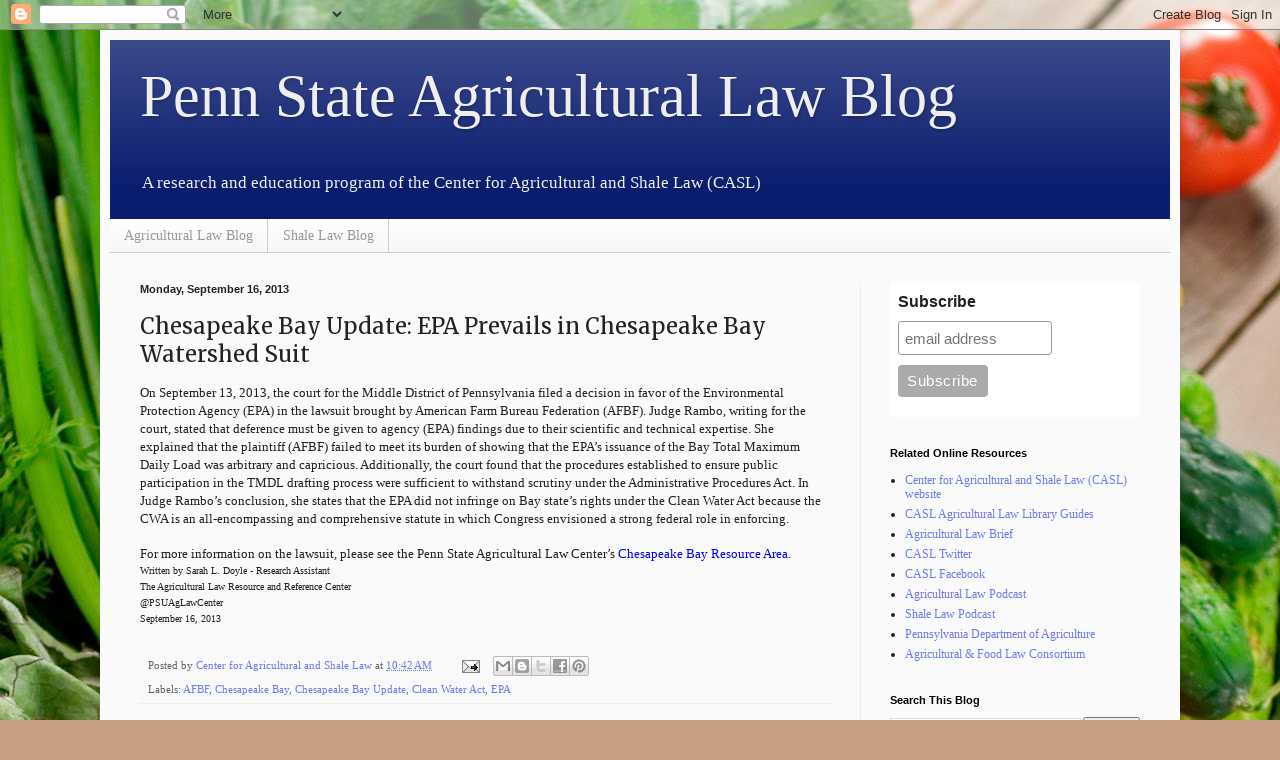

--- FILE ---
content_type: text/html; charset=UTF-8
request_url: http://www.pennstateaglaw.com/2013/09/epa-prevails-in-chesapeake-bay.html
body_size: 12935
content:
<!DOCTYPE html>
<html class='v2' dir='ltr' lang='en'>
<head>
<link href='https://www.blogger.com/static/v1/widgets/335934321-css_bundle_v2.css' rel='stylesheet' type='text/css'/>
<meta content='width=1100' name='viewport'/>
<meta content='text/html; charset=UTF-8' http-equiv='Content-Type'/>
<meta content='blogger' name='generator'/>
<link href='http://www.pennstateaglaw.com/favicon.ico' rel='icon' type='image/x-icon'/>
<link href='http://www.pennstateaglaw.com/2013/09/epa-prevails-in-chesapeake-bay.html' rel='canonical'/>
<link rel="alternate" type="application/atom+xml" title="Penn State Agricultural Law Blog - Atom" href="http://www.pennstateaglaw.com/feeds/posts/default" />
<link rel="alternate" type="application/rss+xml" title="Penn State Agricultural Law Blog - RSS" href="http://www.pennstateaglaw.com/feeds/posts/default?alt=rss" />
<link rel="service.post" type="application/atom+xml" title="Penn State Agricultural Law Blog - Atom" href="https://www.blogger.com/feeds/7275592443775764520/posts/default" />

<link rel="alternate" type="application/atom+xml" title="Penn State Agricultural Law Blog - Atom" href="http://www.pennstateaglaw.com/feeds/7574481178704631058/comments/default" />
<!--Can't find substitution for tag [blog.ieCssRetrofitLinks]-->
<meta content='http://www.pennstateaglaw.com/2013/09/epa-prevails-in-chesapeake-bay.html' property='og:url'/>
<meta content='Chesapeake Bay Update: EPA Prevails in Chesapeake Bay Watershed Suit' property='og:title'/>
<meta content='On September 13, 2013, the court for the Middle District of Pennsylvania filed a decision in favor of the Environmental Protection Agency (E...' property='og:description'/>
<title>Penn State Agricultural Law Blog: Chesapeake Bay Update: EPA Prevails in Chesapeake Bay Watershed Suit</title>
<style type='text/css'>@font-face{font-family:'Merriweather';font-style:normal;font-weight:400;font-stretch:100%;font-display:swap;src:url(//fonts.gstatic.com/s/merriweather/v33/u-4D0qyriQwlOrhSvowK_l5UcA6zuSYEqOzpPe3HOZJ5eX1WtLaQwmYiScCmDxhtNOKl8yDr3icaGV31CPDaYKfFQn0.woff2)format('woff2');unicode-range:U+0460-052F,U+1C80-1C8A,U+20B4,U+2DE0-2DFF,U+A640-A69F,U+FE2E-FE2F;}@font-face{font-family:'Merriweather';font-style:normal;font-weight:400;font-stretch:100%;font-display:swap;src:url(//fonts.gstatic.com/s/merriweather/v33/u-4D0qyriQwlOrhSvowK_l5UcA6zuSYEqOzpPe3HOZJ5eX1WtLaQwmYiScCmDxhtNOKl8yDr3icaEF31CPDaYKfFQn0.woff2)format('woff2');unicode-range:U+0301,U+0400-045F,U+0490-0491,U+04B0-04B1,U+2116;}@font-face{font-family:'Merriweather';font-style:normal;font-weight:400;font-stretch:100%;font-display:swap;src:url(//fonts.gstatic.com/s/merriweather/v33/u-4D0qyriQwlOrhSvowK_l5UcA6zuSYEqOzpPe3HOZJ5eX1WtLaQwmYiScCmDxhtNOKl8yDr3icaG131CPDaYKfFQn0.woff2)format('woff2');unicode-range:U+0102-0103,U+0110-0111,U+0128-0129,U+0168-0169,U+01A0-01A1,U+01AF-01B0,U+0300-0301,U+0303-0304,U+0308-0309,U+0323,U+0329,U+1EA0-1EF9,U+20AB;}@font-face{font-family:'Merriweather';font-style:normal;font-weight:400;font-stretch:100%;font-display:swap;src:url(//fonts.gstatic.com/s/merriweather/v33/u-4D0qyriQwlOrhSvowK_l5UcA6zuSYEqOzpPe3HOZJ5eX1WtLaQwmYiScCmDxhtNOKl8yDr3icaGl31CPDaYKfFQn0.woff2)format('woff2');unicode-range:U+0100-02BA,U+02BD-02C5,U+02C7-02CC,U+02CE-02D7,U+02DD-02FF,U+0304,U+0308,U+0329,U+1D00-1DBF,U+1E00-1E9F,U+1EF2-1EFF,U+2020,U+20A0-20AB,U+20AD-20C0,U+2113,U+2C60-2C7F,U+A720-A7FF;}@font-face{font-family:'Merriweather';font-style:normal;font-weight:400;font-stretch:100%;font-display:swap;src:url(//fonts.gstatic.com/s/merriweather/v33/u-4D0qyriQwlOrhSvowK_l5UcA6zuSYEqOzpPe3HOZJ5eX1WtLaQwmYiScCmDxhtNOKl8yDr3icaFF31CPDaYKfF.woff2)format('woff2');unicode-range:U+0000-00FF,U+0131,U+0152-0153,U+02BB-02BC,U+02C6,U+02DA,U+02DC,U+0304,U+0308,U+0329,U+2000-206F,U+20AC,U+2122,U+2191,U+2193,U+2212,U+2215,U+FEFF,U+FFFD;}</style>
<style id='page-skin-1' type='text/css'><!--
/*
-----------------------------------------------
Blogger Template Style
Name:     Simple
Designer: Blogger
URL:      www.blogger.com
----------------------------------------------- */
/* Content
----------------------------------------------- */
body {
font: normal normal 12px Georgia, Utopia, 'Palatino Linotype', Palatino, serif;
color: #222222;
background: #ca9e81 url(//themes.googleusercontent.com/image?id=1qeBEvfKyH9V6Ks_yQ-2qSJBkCtl1epyTChwKxLA2W9yw8ednmajpzMUWoGV82okNb9pX) no-repeat fixed top center /* Credit: kcline (http://www.istockphoto.com/googleimages.php?id=4024312&platform=blogger) */;
padding: 0 40px 40px 40px;
}
html body .region-inner {
min-width: 0;
max-width: 100%;
width: auto;
}
h2 {
font-size: 22px;
}
a:link {
text-decoration:none;
color: #6b7dee;
}
a:visited {
text-decoration:none;
color: #7358bd;
}
a:hover {
text-decoration:underline;
color: #03dda8;
}
.body-fauxcolumn-outer .fauxcolumn-inner {
background: transparent none repeat scroll top left;
_background-image: none;
}
.body-fauxcolumn-outer .cap-top {
position: absolute;
z-index: 1;
height: 400px;
width: 100%;
}
.body-fauxcolumn-outer .cap-top .cap-left {
width: 100%;
background: transparent none repeat-x scroll top left;
_background-image: none;
}
.content-outer {
-moz-box-shadow: 0 0 40px rgba(0, 0, 0, .15);
-webkit-box-shadow: 0 0 5px rgba(0, 0, 0, .15);
-goog-ms-box-shadow: 0 0 10px #333333;
box-shadow: 0 0 40px rgba(0, 0, 0, .15);
margin-bottom: 1px;
}
.content-inner {
padding: 10px 10px;
}
.content-inner {
background-color: #fafafa;
}
/* Header
----------------------------------------------- */
.header-outer {
background: #0a1c6e url(//www.blogblog.com/1kt/simple/gradients_light.png) repeat-x scroll 0 -400px;
_background-image: none;
}
.Header h1 {
font: normal normal 60px Georgia, Utopia, 'Palatino Linotype', Palatino, serif;
color: #eeeeee;
text-shadow: 1px 2px 3px rgba(0, 0, 0, .2);
}
.Header h1 a {
color: #eeeeee;
}
.Header .description {
font-size: 140%;
color: #eeeeee;
}
.header-inner .Header .titlewrapper {
padding: 22px 30px;
}
.header-inner .Header .descriptionwrapper {
padding: 0 30px;
}
/* Tabs
----------------------------------------------- */
.tabs-inner .section:first-child {
border-top: 0 solid #cccccc;
}
.tabs-inner .section:first-child ul {
margin-top: -0;
border-top: 0 solid #cccccc;
border-left: 0 solid #cccccc;
border-right: 0 solid #cccccc;
}
.tabs-inner .widget ul {
background: #f5f5f5 url(https://resources.blogblog.com/blogblog/data/1kt/simple/gradients_light.png) repeat-x scroll 0 -800px;
_background-image: none;
border-bottom: 1px solid #cccccc;
margin-top: 0;
margin-left: -30px;
margin-right: -30px;
}
.tabs-inner .widget li a {
display: inline-block;
padding: .6em 1em;
font: normal normal 14px Georgia, Utopia, 'Palatino Linotype', Palatino, serif;
color: #999999;
border-left: 1px solid #fafafa;
border-right: 1px solid #cccccc;
}
.tabs-inner .widget li:first-child a {
border-left: none;
}
.tabs-inner .widget li.selected a, .tabs-inner .widget li a:hover {
color: #000000;
background-color: #eeeeee;
text-decoration: none;
}
/* Columns
----------------------------------------------- */
.main-outer {
border-top: 0 solid #eeeeee;
}
.fauxcolumn-left-outer .fauxcolumn-inner {
border-right: 1px solid #eeeeee;
}
.fauxcolumn-right-outer .fauxcolumn-inner {
border-left: 1px solid #eeeeee;
}
/* Headings
----------------------------------------------- */
div.widget > h2,
div.widget h2.title {
margin: 0 0 1em 0;
font: normal bold 11px Arial, Tahoma, Helvetica, FreeSans, sans-serif;
color: #000000;
}
/* Widgets
----------------------------------------------- */
.widget .zippy {
color: #999999;
text-shadow: 2px 2px 1px rgba(0, 0, 0, .1);
}
.widget .popular-posts ul {
list-style: none;
}
/* Posts
----------------------------------------------- */
h2.date-header {
font: normal bold 11px Arial, Tahoma, Helvetica, FreeSans, sans-serif;
}
.date-header span {
background-color: transparent;
color: #222222;
padding: inherit;
letter-spacing: inherit;
margin: inherit;
}
.main-inner {
padding-top: 30px;
padding-bottom: 30px;
}
.main-inner .column-center-inner {
padding: 0 15px;
}
.main-inner .column-center-inner .section {
margin: 0 15px;
}
.post {
margin: 0 0 25px 0;
}
h3.post-title, .comments h4 {
font: normal normal 22px Merriweather;
margin: .75em 0 0;
}
.post-body {
font-size: 110%;
line-height: 1.4;
position: relative;
}
.post-body img, .post-body .tr-caption-container, .Profile img, .Image img,
.BlogList .item-thumbnail img {
padding: 2px;
background: #f2f5f8;
border: 1px solid #eeeeee;
-moz-box-shadow: 1px 1px 5px rgba(0, 0, 0, .1);
-webkit-box-shadow: 1px 1px 5px rgba(0, 0, 0, .1);
box-shadow: 1px 1px 5px rgba(0, 0, 0, .1);
}
.post-body img, .post-body .tr-caption-container {
padding: 5px;
}
.post-body .tr-caption-container {
color: #222222;
}
.post-body .tr-caption-container img {
padding: 0;
background: transparent;
border: none;
-moz-box-shadow: 0 0 0 rgba(0, 0, 0, .1);
-webkit-box-shadow: 0 0 0 rgba(0, 0, 0, .1);
box-shadow: 0 0 0 rgba(0, 0, 0, .1);
}
.post-header {
margin: 0 0 1.5em;
line-height: 1.6;
font-size: 90%;
}
.post-footer {
margin: 20px -2px 0;
padding: 5px 10px;
color: #666666;
background-color: #f9f9f9;
border-bottom: 1px solid #eeeeee;
line-height: 1.6;
font-size: 90%;
}
#comments .comment-author {
padding-top: 1.5em;
border-top: 1px solid #eeeeee;
background-position: 0 1.5em;
}
#comments .comment-author:first-child {
padding-top: 0;
border-top: none;
}
.avatar-image-container {
margin: .2em 0 0;
}
#comments .avatar-image-container img {
border: 1px solid #eeeeee;
}
/* Comments
----------------------------------------------- */
.comments .comments-content .icon.blog-author {
background-repeat: no-repeat;
background-image: url([data-uri]);
}
.comments .comments-content .loadmore a {
border-top: 1px solid #999999;
border-bottom: 1px solid #999999;
}
.comments .comment-thread.inline-thread {
background-color: #f9f9f9;
}
.comments .continue {
border-top: 2px solid #999999;
}
/* Accents
---------------------------------------------- */
.section-columns td.columns-cell {
border-left: 1px solid #eeeeee;
}
.blog-pager {
background: transparent none no-repeat scroll top center;
}
.blog-pager-older-link, .home-link,
.blog-pager-newer-link {
background-color: #fafafa;
padding: 5px;
}
.footer-outer {
border-top: 0 dashed #bbbbbb;
}
/* Mobile
----------------------------------------------- */
body.mobile  {
background-size: auto;
}
.mobile .body-fauxcolumn-outer {
background: transparent none repeat scroll top left;
}
.mobile .body-fauxcolumn-outer .cap-top {
background-size: 100% auto;
}
.mobile .content-outer {
-webkit-box-shadow: 0 0 3px rgba(0, 0, 0, .15);
box-shadow: 0 0 3px rgba(0, 0, 0, .15);
}
.mobile .tabs-inner .widget ul {
margin-left: 0;
margin-right: 0;
}
.mobile .post {
margin: 0;
}
.mobile .main-inner .column-center-inner .section {
margin: 0;
}
.mobile .date-header span {
padding: 0.1em 10px;
margin: 0 -10px;
}
.mobile h3.post-title {
margin: 0;
}
.mobile .blog-pager {
background: transparent none no-repeat scroll top center;
}
.mobile .footer-outer {
border-top: none;
}
.mobile .main-inner, .mobile .footer-inner {
background-color: #fafafa;
}
.mobile-index-contents {
color: #222222;
}
.mobile-link-button {
background-color: #6b7dee;
}
.mobile-link-button a:link, .mobile-link-button a:visited {
color: #f3f3f3;
}
.mobile .tabs-inner .section:first-child {
border-top: none;
}
.mobile .tabs-inner .PageList .widget-content {
background-color: #eeeeee;
color: #000000;
border-top: 1px solid #cccccc;
border-bottom: 1px solid #cccccc;
}
.mobile .tabs-inner .PageList .widget-content .pagelist-arrow {
border-left: 1px solid #cccccc;
}

--></style>
<style id='template-skin-1' type='text/css'><!--
body {
min-width: 1080px;
}
.content-outer, .content-fauxcolumn-outer, .region-inner {
min-width: 1080px;
max-width: 1080px;
_width: 1080px;
}
.main-inner .columns {
padding-left: 0;
padding-right: 310px;
}
.main-inner .fauxcolumn-center-outer {
left: 0;
right: 310px;
/* IE6 does not respect left and right together */
_width: expression(this.parentNode.offsetWidth -
parseInt("0") -
parseInt("310px") + 'px');
}
.main-inner .fauxcolumn-left-outer {
width: 0;
}
.main-inner .fauxcolumn-right-outer {
width: 310px;
}
.main-inner .column-left-outer {
width: 0;
right: 100%;
margin-left: -0;
}
.main-inner .column-right-outer {
width: 310px;
margin-right: -310px;
}
#layout {
min-width: 0;
}
#layout .content-outer {
min-width: 0;
width: 800px;
}
#layout .region-inner {
min-width: 0;
width: auto;
}
body#layout div.add_widget {
padding: 8px;
}
body#layout div.add_widget a {
margin-left: 32px;
}
--></style>
<style>
    body {background-image:url(\/\/themes.googleusercontent.com\/image?id=1qeBEvfKyH9V6Ks_yQ-2qSJBkCtl1epyTChwKxLA2W9yw8ednmajpzMUWoGV82okNb9pX);}
    
@media (max-width: 200px) { body {background-image:url(\/\/themes.googleusercontent.com\/image?id=1qeBEvfKyH9V6Ks_yQ-2qSJBkCtl1epyTChwKxLA2W9yw8ednmajpzMUWoGV82okNb9pX&options=w200);}}
@media (max-width: 400px) and (min-width: 201px) { body {background-image:url(\/\/themes.googleusercontent.com\/image?id=1qeBEvfKyH9V6Ks_yQ-2qSJBkCtl1epyTChwKxLA2W9yw8ednmajpzMUWoGV82okNb9pX&options=w400);}}
@media (max-width: 800px) and (min-width: 401px) { body {background-image:url(\/\/themes.googleusercontent.com\/image?id=1qeBEvfKyH9V6Ks_yQ-2qSJBkCtl1epyTChwKxLA2W9yw8ednmajpzMUWoGV82okNb9pX&options=w800);}}
@media (max-width: 1200px) and (min-width: 801px) { body {background-image:url(\/\/themes.googleusercontent.com\/image?id=1qeBEvfKyH9V6Ks_yQ-2qSJBkCtl1epyTChwKxLA2W9yw8ednmajpzMUWoGV82okNb9pX&options=w1200);}}
/* Last tag covers anything over one higher than the previous max-size cap. */
@media (min-width: 1201px) { body {background-image:url(\/\/themes.googleusercontent.com\/image?id=1qeBEvfKyH9V6Ks_yQ-2qSJBkCtl1epyTChwKxLA2W9yw8ednmajpzMUWoGV82okNb9pX&options=w1600);}}
  </style>
<link href='https://www.blogger.com/dyn-css/authorization.css?targetBlogID=7275592443775764520&amp;zx=6343517a-7764-4138-924a-2c45e38faa9c' media='none' onload='if(media!=&#39;all&#39;)media=&#39;all&#39;' rel='stylesheet'/><noscript><link href='https://www.blogger.com/dyn-css/authorization.css?targetBlogID=7275592443775764520&amp;zx=6343517a-7764-4138-924a-2c45e38faa9c' rel='stylesheet'/></noscript>
<meta name='google-adsense-platform-account' content='ca-host-pub-1556223355139109'/>
<meta name='google-adsense-platform-domain' content='blogspot.com'/>

</head>
<body class='loading variant-bold'>
<div class='navbar section' id='navbar' name='Navbar'><div class='widget Navbar' data-version='1' id='Navbar1'><script type="text/javascript">
    function setAttributeOnload(object, attribute, val) {
      if(window.addEventListener) {
        window.addEventListener('load',
          function(){ object[attribute] = val; }, false);
      } else {
        window.attachEvent('onload', function(){ object[attribute] = val; });
      }
    }
  </script>
<div id="navbar-iframe-container"></div>
<script type="text/javascript" src="https://apis.google.com/js/platform.js"></script>
<script type="text/javascript">
      gapi.load("gapi.iframes:gapi.iframes.style.bubble", function() {
        if (gapi.iframes && gapi.iframes.getContext) {
          gapi.iframes.getContext().openChild({
              url: 'https://www.blogger.com/navbar/7275592443775764520?po\x3d7574481178704631058\x26origin\x3dhttp://www.pennstateaglaw.com',
              where: document.getElementById("navbar-iframe-container"),
              id: "navbar-iframe"
          });
        }
      });
    </script><script type="text/javascript">
(function() {
var script = document.createElement('script');
script.type = 'text/javascript';
script.src = '//pagead2.googlesyndication.com/pagead/js/google_top_exp.js';
var head = document.getElementsByTagName('head')[0];
if (head) {
head.appendChild(script);
}})();
</script>
</div></div>
<div class='body-fauxcolumns'>
<div class='fauxcolumn-outer body-fauxcolumn-outer'>
<div class='cap-top'>
<div class='cap-left'></div>
<div class='cap-right'></div>
</div>
<div class='fauxborder-left'>
<div class='fauxborder-right'></div>
<div class='fauxcolumn-inner'>
</div>
</div>
<div class='cap-bottom'>
<div class='cap-left'></div>
<div class='cap-right'></div>
</div>
</div>
</div>
<div class='content'>
<div class='content-fauxcolumns'>
<div class='fauxcolumn-outer content-fauxcolumn-outer'>
<div class='cap-top'>
<div class='cap-left'></div>
<div class='cap-right'></div>
</div>
<div class='fauxborder-left'>
<div class='fauxborder-right'></div>
<div class='fauxcolumn-inner'>
</div>
</div>
<div class='cap-bottom'>
<div class='cap-left'></div>
<div class='cap-right'></div>
</div>
</div>
</div>
<div class='content-outer'>
<div class='content-cap-top cap-top'>
<div class='cap-left'></div>
<div class='cap-right'></div>
</div>
<div class='fauxborder-left content-fauxborder-left'>
<div class='fauxborder-right content-fauxborder-right'></div>
<div class='content-inner'>
<header>
<div class='header-outer'>
<div class='header-cap-top cap-top'>
<div class='cap-left'></div>
<div class='cap-right'></div>
</div>
<div class='fauxborder-left header-fauxborder-left'>
<div class='fauxborder-right header-fauxborder-right'></div>
<div class='region-inner header-inner'>
<div class='header section' id='header' name='Header'><div class='widget Header' data-version='1' id='Header1'>
<div id='header-inner'>
<div class='titlewrapper'>
<h1 class='title'>
<a href='http://www.pennstateaglaw.com/'>
Penn State Agricultural Law Blog
</a>
</h1>
</div>
<div class='descriptionwrapper'>
<p class='description'><span>A research and education program of the Center for Agricultural and Shale Law (CASL)</span></p>
</div>
</div>
</div></div>
</div>
</div>
<div class='header-cap-bottom cap-bottom'>
<div class='cap-left'></div>
<div class='cap-right'></div>
</div>
</div>
</header>
<div class='tabs-outer'>
<div class='tabs-cap-top cap-top'>
<div class='cap-left'></div>
<div class='cap-right'></div>
</div>
<div class='fauxborder-left tabs-fauxborder-left'>
<div class='fauxborder-right tabs-fauxborder-right'></div>
<div class='region-inner tabs-inner'>
<div class='tabs section' id='crosscol' name='Cross-Column'><div class='widget PageList' data-version='1' id='PageList1'>
<h2>Pages</h2>
<div class='widget-content'>
<ul>
<li>
<a href='http://www.pennstateaglaw.com/'>Agricultural Law Blog</a>
</li>
<li>
<a href='http://www.pennstateaglaw.com/p/marcellus-law-blog.html'>Shale Law Blog</a>
</li>
</ul>
<div class='clear'></div>
</div>
</div></div>
<div class='tabs no-items section' id='crosscol-overflow' name='Cross-Column 2'></div>
</div>
</div>
<div class='tabs-cap-bottom cap-bottom'>
<div class='cap-left'></div>
<div class='cap-right'></div>
</div>
</div>
<div class='main-outer'>
<div class='main-cap-top cap-top'>
<div class='cap-left'></div>
<div class='cap-right'></div>
</div>
<div class='fauxborder-left main-fauxborder-left'>
<div class='fauxborder-right main-fauxborder-right'></div>
<div class='region-inner main-inner'>
<div class='columns fauxcolumns'>
<div class='fauxcolumn-outer fauxcolumn-center-outer'>
<div class='cap-top'>
<div class='cap-left'></div>
<div class='cap-right'></div>
</div>
<div class='fauxborder-left'>
<div class='fauxborder-right'></div>
<div class='fauxcolumn-inner'>
</div>
</div>
<div class='cap-bottom'>
<div class='cap-left'></div>
<div class='cap-right'></div>
</div>
</div>
<div class='fauxcolumn-outer fauxcolumn-left-outer'>
<div class='cap-top'>
<div class='cap-left'></div>
<div class='cap-right'></div>
</div>
<div class='fauxborder-left'>
<div class='fauxborder-right'></div>
<div class='fauxcolumn-inner'>
</div>
</div>
<div class='cap-bottom'>
<div class='cap-left'></div>
<div class='cap-right'></div>
</div>
</div>
<div class='fauxcolumn-outer fauxcolumn-right-outer'>
<div class='cap-top'>
<div class='cap-left'></div>
<div class='cap-right'></div>
</div>
<div class='fauxborder-left'>
<div class='fauxborder-right'></div>
<div class='fauxcolumn-inner'>
</div>
</div>
<div class='cap-bottom'>
<div class='cap-left'></div>
<div class='cap-right'></div>
</div>
</div>
<!-- corrects IE6 width calculation -->
<div class='columns-inner'>
<div class='column-center-outer'>
<div class='column-center-inner'>
<div class='main section' id='main' name='Main'><div class='widget Blog' data-version='1' id='Blog1'>
<div class='blog-posts hfeed'>

          <div class="date-outer">
        
<h2 class='date-header'><span>Monday, September 16, 2013</span></h2>

          <div class="date-posts">
        
<div class='post-outer'>
<div class='post hentry uncustomized-post-template' itemprop='blogPost' itemscope='itemscope' itemtype='http://schema.org/BlogPosting'>
<meta content='7275592443775764520' itemprop='blogId'/>
<meta content='7574481178704631058' itemprop='postId'/>
<a name='7574481178704631058'></a>
<h3 class='post-title entry-title' itemprop='name'>
Chesapeake Bay Update: EPA Prevails in Chesapeake Bay Watershed Suit
</h3>
<div class='post-header'>
<div class='post-header-line-1'></div>
</div>
<div class='post-body entry-content' id='post-body-7574481178704631058' itemprop='description articleBody'>
<span style="font-family: &quot;calibri&quot;;">On September 13, 2013, the court for the Middle District of Pennsylvania filed a decision in favor of the Environmental Protection Agency (EPA) in the lawsuit brought by American Farm Bureau Federation (AFBF). Judge Rambo, writing for the court, stated that deference must be given to agency (EPA) findings due to their scientific and technical expertise. She explained that the plaintiff (AFBF) failed to meet its burden of showing that the EPA&#8217;s issuance of the Bay Total Maximum Daily Load was arbitrary and capricious. Additionally, the court found that the procedures established to ensure public participation in the TMDL drafting process were sufficient to withstand scrutiny under the Administrative Procedures Act. In Judge Rambo&#8217;s conclusion, she states that the EPA did not infringe on Bay state&#8217;s rights under the Clean Water Act because the CWA is an all-encompassing and comprehensive statute in which Congress envisioned a strong federal role in enforcing.<o:p></o:p></span><br />
<br />
<div class="MsoNormal" style="line-height: normal; margin: 0in 0in 0pt;">
<span style="font-family: &quot;calibri&quot;;">For more information on the lawsuit, please see the Penn State Agricultural Law Center&#8217;s </span><a href="http://law.psu.edu/academics/research_centers/agricultural_law_center/resource_areas/chesapeake_bay"><span style="color: blue; font-family: &quot;calibri&quot;;">Chesapeake Bay Resource Area.</span></a></div>
<div class="MsoNormal" style="line-height: normal; margin: 0in 0in 0pt;">
</div>
<div class="MsoNormal" style="line-height: normal; margin: 0in 0in 0pt;">
<span style="font-size: x-small;">Written by Sarah L. Doyle - Research Assistant</span></div>
<div class="MsoNormal" style="line-height: normal; margin: 0in 0in 0pt;">
<span style="font-size: x-small;">The Agricultural Law Resource and Reference Center</span></div>
<div class="MsoNormal" style="line-height: normal; margin: 0in 0in 0pt;">
<span style="font-size: x-small;">@PSUAgLawCenter</span></div>
<div class="MsoNormal" style="line-height: normal; margin: 0in 0in 0pt;">
<span style="font-size: x-small;">September 16, 2013</span></div>
<div style='clear: both;'></div>
</div>
<div class='post-footer'>
<div class='post-footer-line post-footer-line-1'>
<span class='post-author vcard'>
Posted by
<span class='fn' itemprop='author' itemscope='itemscope' itemtype='http://schema.org/Person'>
<meta content='https://www.blogger.com/profile/00618073358219642043' itemprop='url'/>
<a class='g-profile' href='https://www.blogger.com/profile/00618073358219642043' rel='author' title='author profile'>
<span itemprop='name'>Center for Agricultural and Shale Law</span>
</a>
</span>
</span>
<span class='post-timestamp'>
at
<meta content='http://www.pennstateaglaw.com/2013/09/epa-prevails-in-chesapeake-bay.html' itemprop='url'/>
<a class='timestamp-link' href='http://www.pennstateaglaw.com/2013/09/epa-prevails-in-chesapeake-bay.html' rel='bookmark' title='permanent link'><abbr class='published' itemprop='datePublished' title='2013-09-16T10:42:00-04:00'>10:42&#8239;AM</abbr></a>
</span>
<span class='post-comment-link'>
</span>
<span class='post-icons'>
<span class='item-action'>
<a href='https://www.blogger.com/email-post/7275592443775764520/7574481178704631058' title='Email Post'>
<img alt='' class='icon-action' height='13' src='https://resources.blogblog.com/img/icon18_email.gif' width='18'/>
</a>
</span>
<span class='item-control blog-admin pid-847627690'>
<a href='https://www.blogger.com/post-edit.g?blogID=7275592443775764520&postID=7574481178704631058&from=pencil' title='Edit Post'>
<img alt='' class='icon-action' height='18' src='https://resources.blogblog.com/img/icon18_edit_allbkg.gif' width='18'/>
</a>
</span>
</span>
<div class='post-share-buttons goog-inline-block'>
<a class='goog-inline-block share-button sb-email' href='https://www.blogger.com/share-post.g?blogID=7275592443775764520&postID=7574481178704631058&target=email' target='_blank' title='Email This'><span class='share-button-link-text'>Email This</span></a><a class='goog-inline-block share-button sb-blog' href='https://www.blogger.com/share-post.g?blogID=7275592443775764520&postID=7574481178704631058&target=blog' onclick='window.open(this.href, "_blank", "height=270,width=475"); return false;' target='_blank' title='BlogThis!'><span class='share-button-link-text'>BlogThis!</span></a><a class='goog-inline-block share-button sb-twitter' href='https://www.blogger.com/share-post.g?blogID=7275592443775764520&postID=7574481178704631058&target=twitter' target='_blank' title='Share to X'><span class='share-button-link-text'>Share to X</span></a><a class='goog-inline-block share-button sb-facebook' href='https://www.blogger.com/share-post.g?blogID=7275592443775764520&postID=7574481178704631058&target=facebook' onclick='window.open(this.href, "_blank", "height=430,width=640"); return false;' target='_blank' title='Share to Facebook'><span class='share-button-link-text'>Share to Facebook</span></a><a class='goog-inline-block share-button sb-pinterest' href='https://www.blogger.com/share-post.g?blogID=7275592443775764520&postID=7574481178704631058&target=pinterest' target='_blank' title='Share to Pinterest'><span class='share-button-link-text'>Share to Pinterest</span></a>
</div>
</div>
<div class='post-footer-line post-footer-line-2'>
<span class='post-labels'>
Labels:
<a href='http://www.pennstateaglaw.com/search/label/AFBF' rel='tag'>AFBF</a>,
<a href='http://www.pennstateaglaw.com/search/label/Chesapeake%20Bay' rel='tag'>Chesapeake Bay</a>,
<a href='http://www.pennstateaglaw.com/search/label/Chesapeake%20Bay%20Update' rel='tag'>Chesapeake Bay Update</a>,
<a href='http://www.pennstateaglaw.com/search/label/Clean%20Water%20Act' rel='tag'>Clean Water Act</a>,
<a href='http://www.pennstateaglaw.com/search/label/EPA' rel='tag'>EPA</a>
</span>
</div>
<div class='post-footer-line post-footer-line-3'>
<span class='post-location'>
</span>
</div>
</div>
</div>
<div class='comments' id='comments'>
<a name='comments'></a>
<h4>No comments:</h4>
<div id='Blog1_comments-block-wrapper'>
<dl class='avatar-comment-indent' id='comments-block'>
</dl>
</div>
<p class='comment-footer'>
<div class='comment-form'>
<a name='comment-form'></a>
<h4 id='comment-post-message'>Post a Comment</h4>
<p>
</p>
<a href='https://www.blogger.com/comment/frame/7275592443775764520?po=7574481178704631058&hl=en&saa=85391&origin=http://www.pennstateaglaw.com' id='comment-editor-src'></a>
<iframe allowtransparency='true' class='blogger-iframe-colorize blogger-comment-from-post' frameborder='0' height='410px' id='comment-editor' name='comment-editor' src='' width='100%'></iframe>
<script src='https://www.blogger.com/static/v1/jsbin/2830521187-comment_from_post_iframe.js' type='text/javascript'></script>
<script type='text/javascript'>
      BLOG_CMT_createIframe('https://www.blogger.com/rpc_relay.html');
    </script>
</div>
</p>
</div>
</div>

        </div></div>
      
</div>
<div class='blog-pager' id='blog-pager'>
<span id='blog-pager-newer-link'>
<a class='blog-pager-newer-link' href='http://www.pennstateaglaw.com/2013/09/un-fao-releases-report-on-global-food.html' id='Blog1_blog-pager-newer-link' title='Newer Post'>Newer Post</a>
</span>
<span id='blog-pager-older-link'>
<a class='blog-pager-older-link' href='http://www.pennstateaglaw.com/2013/09/white-house-rural-council-meeting-recap.html' id='Blog1_blog-pager-older-link' title='Older Post'>Older Post</a>
</span>
<a class='home-link' href='http://www.pennstateaglaw.com/'>Home</a>
</div>
<div class='clear'></div>
<div class='post-feeds'>
<div class='feed-links'>
Subscribe to:
<a class='feed-link' href='http://www.pennstateaglaw.com/feeds/7574481178704631058/comments/default' target='_blank' type='application/atom+xml'>Post Comments (Atom)</a>
</div>
</div>
</div></div>
</div>
</div>
<div class='column-left-outer'>
<div class='column-left-inner'>
<aside>
</aside>
</div>
</div>
<div class='column-right-outer'>
<div class='column-right-inner'>
<aside>
<div class='sidebar section' id='sidebar-right-1'><div class='widget HTML' data-version='1' id='HTML1'>
<div class='widget-content'>
<!-- Begin Mailchimp Signup Form -->
<link href="//cdn-images.mailchimp.com/embedcode/slim-10_7.css" rel="stylesheet" type="text/css" />
<style type="text/css">
	#mc_embed_signup{background:#fff; clear:left; font:14px Helvetica,Arial,sans-serif; }
	/* Add your own Mailchimp form style overrides in your site stylesheet or in this style block.
	   We recommend moving this block and the preceding CSS link to the HEAD of your HTML file. */
</style>
<div id="mc_embed_signup">
<form action="https://gmail.us4.list-manage.com/subscribe/post?u=80a8906440d1294b47ed9043c&amp;id=90aac65abb" method="post" id="mc-embedded-subscribe-form" name="mc-embedded-subscribe-form" class="validate" target="_blank" novalidate>
    <div id="mc_embed_signup_scroll">
	<label for="mce-EMAIL">Subscribe</label>
	<input type="email" value="" name="EMAIL" class="email" id="mce-EMAIL" placeholder="email address" required />
    <!-- real people should not fill this in and expect good things - do not remove this or risk form bot signups-->
    <div style="position: absolute; left: -5000px;" aria-hidden="true"><input type="text" name="b_80a8906440d1294b47ed9043c_90aac65abb" tabindex="-1" value="" /></div>
    <div class="clear"><input type="submit" value="Subscribe" name="subscribe" id="mc-embedded-subscribe" class="button" /></div>
    </div>
</form>
</div>

<!--End mc_embed_signup-->
</div>
<div class='clear'></div>
</div><div class='widget LinkList' data-version='1' id='LinkList1'>
<h2>Related Online Resources</h2>
<div class='widget-content'>
<ul>
<li><a href='https://pennstatelaw.psu.edu/academics/research-centers/center-agricultural-and-shale-law#overlay-context='>Center for Agricultural and Shale Law (CASL) website</a></li>
<li><a href='http://pennstatelaw.libguides.com/aglawcenterrhome/aglawcenterresourceareas'>CASL Agricultural Law Library Guides</a></li>
<li><a href='https://pennstatelaw.psu.edu/academics/research-centers/center-agricultural-and-shale-law/agricultural-law-brief'>Agricultural Law Brief</a></li>
<li><a href='https://twitter.com/agshalelaw'>CASL Twitter</a></li>
<li><a href='https://www.facebook.com/AgShaleLaw/'>CASL Facebook</a></li>
<li><a href='http://aglawpodcast.libsyn.com/'>Agricultural Law Podcast</a></li>
<li><a href='http://shalelawpodcast.libsyn.com/'>Shale Law Podcast</a></li>
<li><a href='http://www.agriculture.pa.gov/Pages/default.aspx'>Pennsylvania Department of Agriculture</a></li>
<li><a href='http://nationalaglawcenter.org/consortium/'>Agricultural & Food Law Consortium</a></li>
</ul>
<div class='clear'></div>
</div>
</div><div class='widget BlogSearch' data-version='1' id='BlogSearch1'>
<h2 class='title'>Search This Blog</h2>
<div class='widget-content'>
<div id='BlogSearch1_form'>
<form action='http://www.pennstateaglaw.com/search' class='gsc-search-box' target='_top'>
<table cellpadding='0' cellspacing='0' class='gsc-search-box'>
<tbody>
<tr>
<td class='gsc-input'>
<input autocomplete='off' class='gsc-input' name='q' size='10' title='search' type='text' value=''/>
</td>
<td class='gsc-search-button'>
<input class='gsc-search-button' title='search' type='submit' value='Search'/>
</td>
</tr>
</tbody>
</table>
</form>
</div>
</div>
<div class='clear'></div>
</div><div class='widget Label' data-version='1' id='Label1'>
<h2>Browse by Topic</h2>
<div class='widget-content list-label-widget-content'>
<ul>
<li>
<a dir='ltr' href='http://www.pennstateaglaw.com/search/label/Agricultural%20Law%20Weekly%20Review'>Agricultural Law Weekly Review</a>
<span dir='ltr'>(192)</span>
</li>
<li>
<a dir='ltr' href='http://www.pennstateaglaw.com/search/label/Agricultural%20Law%20in%20the%20Spotlight'>Agricultural Law in the Spotlight</a>
<span dir='ltr'>(10)</span>
</li>
<li>
<a dir='ltr' href='http://www.pennstateaglaw.com/search/label/Animal%20Welfare'>Animal Welfare</a>
<span dir='ltr'>(52)</span>
</li>
<li>
<a dir='ltr' href='http://www.pennstateaglaw.com/search/label/Big%20Data'>Big Data</a>
<span dir='ltr'>(9)</span>
</li>
<li>
<a dir='ltr' href='http://www.pennstateaglaw.com/search/label/Biofuel'>Biofuel</a>
<span dir='ltr'>(14)</span>
</li>
<li>
<a dir='ltr' href='http://www.pennstateaglaw.com/search/label/COOL'>COOL</a>
<span dir='ltr'>(19)</span>
</li>
<li>
<a dir='ltr' href='http://www.pennstateaglaw.com/search/label/Chesapeake%20Bay%20Update'>Chesapeake Bay Update</a>
<span dir='ltr'>(9)</span>
</li>
<li>
<a dir='ltr' href='http://www.pennstateaglaw.com/search/label/Clean%20and%20Green'>Clean and Green</a>
<span dir='ltr'>(11)</span>
</li>
<li>
<a dir='ltr' href='http://www.pennstateaglaw.com/search/label/Crop%20Insurance%20Update'>Crop Insurance Update</a>
<span dir='ltr'>(30)</span>
</li>
<li>
<a dir='ltr' href='http://www.pennstateaglaw.com/search/label/FSMA'>FSMA</a>
<span dir='ltr'>(47)</span>
</li>
<li>
<a dir='ltr' href='http://www.pennstateaglaw.com/search/label/Food%20Safety'>Food Safety</a>
<span dir='ltr'>(71)</span>
</li>
<li>
<a dir='ltr' href='http://www.pennstateaglaw.com/search/label/GMO'>GMO</a>
<span dir='ltr'>(38)</span>
</li>
<li>
<a dir='ltr' href='http://www.pennstateaglaw.com/search/label/HPAI'>HPAI</a>
<span dir='ltr'>(27)</span>
</li>
<li>
<a dir='ltr' href='http://www.pennstateaglaw.com/search/label/Industrial%20Hemp'>Industrial Hemp</a>
<span dir='ltr'>(27)</span>
</li>
<li>
<a dir='ltr' href='http://www.pennstateaglaw.com/search/label/Poultry'>Poultry</a>
<span dir='ltr'>(32)</span>
</li>
<li>
<a dir='ltr' href='http://www.pennstateaglaw.com/search/label/Regulations'>Regulations</a>
<span dir='ltr'>(28)</span>
</li>
<li>
<a dir='ltr' href='http://www.pennstateaglaw.com/search/label/Trade'>Trade</a>
<span dir='ltr'>(17)</span>
</li>
<li>
<a dir='ltr' href='http://www.pennstateaglaw.com/search/label/WOTUS'>WOTUS</a>
<span dir='ltr'>(47)</span>
</li>
<li>
<a dir='ltr' href='http://www.pennstateaglaw.com/search/label/avian%20Influenza'>avian Influenza</a>
<span dir='ltr'>(35)</span>
</li>
<li>
<a dir='ltr' href='http://www.pennstateaglaw.com/search/label/raw%20milk'>raw milk</a>
<span dir='ltr'>(12)</span>
</li>
</ul>
<div class='clear'></div>
</div>
</div><div class='widget BlogArchive' data-version='1' id='BlogArchive1'>
<h2>Blog Archive</h2>
<div class='widget-content'>
<div id='ArchiveList'>
<div id='BlogArchive1_ArchiveList'>
<select id='BlogArchive1_ArchiveMenu'>
<option value=''>Blog Archive</option>
<option value='http://www.pennstateaglaw.com/2021/06/'>June (1)</option>
<option value='http://www.pennstateaglaw.com/2021/01/'>January (6)</option>
<option value='http://www.pennstateaglaw.com/2020/12/'>December (4)</option>
<option value='http://www.pennstateaglaw.com/2020/11/'>November (5)</option>
<option value='http://www.pennstateaglaw.com/2020/10/'>October (6)</option>
<option value='http://www.pennstateaglaw.com/2020/09/'>September (4)</option>
<option value='http://www.pennstateaglaw.com/2020/08/'>August (5)</option>
<option value='http://www.pennstateaglaw.com/2020/07/'>July (5)</option>
<option value='http://www.pennstateaglaw.com/2020/06/'>June (6)</option>
<option value='http://www.pennstateaglaw.com/2020/05/'>May (6)</option>
<option value='http://www.pennstateaglaw.com/2020/04/'>April (4)</option>
<option value='http://www.pennstateaglaw.com/2020/03/'>March (4)</option>
<option value='http://www.pennstateaglaw.com/2020/02/'>February (5)</option>
<option value='http://www.pennstateaglaw.com/2020/01/'>January (4)</option>
<option value='http://www.pennstateaglaw.com/2019/12/'>December (4)</option>
<option value='http://www.pennstateaglaw.com/2019/11/'>November (3)</option>
<option value='http://www.pennstateaglaw.com/2019/10/'>October (7)</option>
<option value='http://www.pennstateaglaw.com/2019/09/'>September (2)</option>
<option value='http://www.pennstateaglaw.com/2019/08/'>August (5)</option>
<option value='http://www.pennstateaglaw.com/2019/07/'>July (4)</option>
<option value='http://www.pennstateaglaw.com/2019/06/'>June (4)</option>
<option value='http://www.pennstateaglaw.com/2019/05/'>May (6)</option>
<option value='http://www.pennstateaglaw.com/2019/04/'>April (5)</option>
<option value='http://www.pennstateaglaw.com/2019/03/'>March (4)</option>
<option value='http://www.pennstateaglaw.com/2019/02/'>February (4)</option>
<option value='http://www.pennstateaglaw.com/2019/01/'>January (6)</option>
<option value='http://www.pennstateaglaw.com/2018/12/'>December (3)</option>
<option value='http://www.pennstateaglaw.com/2018/11/'>November (5)</option>
<option value='http://www.pennstateaglaw.com/2018/10/'>October (4)</option>
<option value='http://www.pennstateaglaw.com/2018/09/'>September (4)</option>
<option value='http://www.pennstateaglaw.com/2018/08/'>August (5)</option>
<option value='http://www.pennstateaglaw.com/2018/07/'>July (4)</option>
<option value='http://www.pennstateaglaw.com/2018/06/'>June (4)</option>
<option value='http://www.pennstateaglaw.com/2018/05/'>May (5)</option>
<option value='http://www.pennstateaglaw.com/2018/04/'>April (4)</option>
<option value='http://www.pennstateaglaw.com/2018/03/'>March (5)</option>
<option value='http://www.pennstateaglaw.com/2018/02/'>February (4)</option>
<option value='http://www.pennstateaglaw.com/2018/01/'>January (4)</option>
<option value='http://www.pennstateaglaw.com/2017/12/'>December (3)</option>
<option value='http://www.pennstateaglaw.com/2017/11/'>November (5)</option>
<option value='http://www.pennstateaglaw.com/2017/10/'>October (4)</option>
<option value='http://www.pennstateaglaw.com/2017/09/'>September (4)</option>
<option value='http://www.pennstateaglaw.com/2017/08/'>August (5)</option>
<option value='http://www.pennstateaglaw.com/2017/07/'>July (4)</option>
<option value='http://www.pennstateaglaw.com/2017/06/'>June (5)</option>
<option value='http://www.pennstateaglaw.com/2017/05/'>May (4)</option>
<option value='http://www.pennstateaglaw.com/2017/04/'>April (5)</option>
<option value='http://www.pennstateaglaw.com/2017/03/'>March (7)</option>
<option value='http://www.pennstateaglaw.com/2017/02/'>February (5)</option>
<option value='http://www.pennstateaglaw.com/2017/01/'>January (7)</option>
<option value='http://www.pennstateaglaw.com/2016/12/'>December (4)</option>
<option value='http://www.pennstateaglaw.com/2016/11/'>November (5)</option>
<option value='http://www.pennstateaglaw.com/2016/10/'>October (4)</option>
<option value='http://www.pennstateaglaw.com/2016/09/'>September (12)</option>
<option value='http://www.pennstateaglaw.com/2016/08/'>August (9)</option>
<option value='http://www.pennstateaglaw.com/2016/07/'>July (6)</option>
<option value='http://www.pennstateaglaw.com/2016/06/'>June (9)</option>
<option value='http://www.pennstateaglaw.com/2016/05/'>May (4)</option>
<option value='http://www.pennstateaglaw.com/2016/04/'>April (9)</option>
<option value='http://www.pennstateaglaw.com/2016/03/'>March (7)</option>
<option value='http://www.pennstateaglaw.com/2016/02/'>February (8)</option>
<option value='http://www.pennstateaglaw.com/2016/01/'>January (12)</option>
<option value='http://www.pennstateaglaw.com/2015/12/'>December (17)</option>
<option value='http://www.pennstateaglaw.com/2015/11/'>November (26)</option>
<option value='http://www.pennstateaglaw.com/2015/10/'>October (26)</option>
<option value='http://www.pennstateaglaw.com/2015/09/'>September (27)</option>
<option value='http://www.pennstateaglaw.com/2015/08/'>August (22)</option>
<option value='http://www.pennstateaglaw.com/2015/07/'>July (24)</option>
<option value='http://www.pennstateaglaw.com/2015/06/'>June (23)</option>
<option value='http://www.pennstateaglaw.com/2015/05/'>May (10)</option>
<option value='http://www.pennstateaglaw.com/2013/12/'>December (1)</option>
<option value='http://www.pennstateaglaw.com/2013/11/'>November (13)</option>
<option value='http://www.pennstateaglaw.com/2013/10/'>October (21)</option>
<option value='http://www.pennstateaglaw.com/2013/09/'>September (15)</option>
<option value='http://www.pennstateaglaw.com/2013/08/'>August (23)</option>
<option value='http://www.pennstateaglaw.com/2013/07/'>July (27)</option>
<option value='http://www.pennstateaglaw.com/2013/06/'>June (27)</option>
<option value='http://www.pennstateaglaw.com/2013/05/'>May (2)</option>
<option value='http://www.pennstateaglaw.com/2012/11/'>November (1)</option>
<option value='http://www.pennstateaglaw.com/2012/08/'>August (1)</option>
<option value='http://www.pennstateaglaw.com/2012/07/'>July (9)</option>
<option value='http://www.pennstateaglaw.com/2012/06/'>June (1)</option>
<option value='http://www.pennstateaglaw.com/2011/11/'>November (2)</option>
<option value='http://www.pennstateaglaw.com/2011/10/'>October (3)</option>
<option value='http://www.pennstateaglaw.com/2011/09/'>September (6)</option>
<option value='http://www.pennstateaglaw.com/2011/08/'>August (8)</option>
<option value='http://www.pennstateaglaw.com/2011/07/'>July (1)</option>
<option value='http://www.pennstateaglaw.com/2011/06/'>June (4)</option>
<option value='http://www.pennstateaglaw.com/2011/05/'>May (4)</option>
<option value='http://www.pennstateaglaw.com/2011/03/'>March (2)</option>
<option value='http://www.pennstateaglaw.com/2011/02/'>February (3)</option>
<option value='http://www.pennstateaglaw.com/2011/01/'>January (2)</option>
</select>
</div>
</div>
<div class='clear'></div>
</div>
</div></div>
<table border='0' cellpadding='0' cellspacing='0' class='section-columns columns-2'>
<tbody>
<tr>
<td class='first columns-cell'>
<div class='sidebar section' id='sidebar-right-2-1'><div class='widget Subscribe' data-version='1' id='Subscribe1'>
<div style='white-space:nowrap'>
<h2 class='title'>Subscribe To</h2>
<div class='widget-content'>
<div class='subscribe-wrapper subscribe-type-POST'>
<div class='subscribe expanded subscribe-type-POST' id='SW_READER_LIST_Subscribe1POST' style='display:none;'>
<div class='top'>
<span class='inner' onclick='return(_SW_toggleReaderList(event, "Subscribe1POST"));'>
<img class='subscribe-dropdown-arrow' src='https://resources.blogblog.com/img/widgets/arrow_dropdown.gif'/>
<img align='absmiddle' alt='' border='0' class='feed-icon' src='https://resources.blogblog.com/img/icon_feed12.png'/>
Posts
</span>
<div class='feed-reader-links'>
<a class='feed-reader-link' href='https://www.netvibes.com/subscribe.php?url=http%3A%2F%2Fwww.pennstateaglaw.com%2Ffeeds%2Fposts%2Fdefault' target='_blank'>
<img src='https://resources.blogblog.com/img/widgets/subscribe-netvibes.png'/>
</a>
<a class='feed-reader-link' href='https://add.my.yahoo.com/content?url=http%3A%2F%2Fwww.pennstateaglaw.com%2Ffeeds%2Fposts%2Fdefault' target='_blank'>
<img src='https://resources.blogblog.com/img/widgets/subscribe-yahoo.png'/>
</a>
<a class='feed-reader-link' href='http://www.pennstateaglaw.com/feeds/posts/default' target='_blank'>
<img align='absmiddle' class='feed-icon' src='https://resources.blogblog.com/img/icon_feed12.png'/>
                  Atom
                </a>
</div>
</div>
<div class='bottom'></div>
</div>
<div class='subscribe' id='SW_READER_LIST_CLOSED_Subscribe1POST' onclick='return(_SW_toggleReaderList(event, "Subscribe1POST"));'>
<div class='top'>
<span class='inner'>
<img class='subscribe-dropdown-arrow' src='https://resources.blogblog.com/img/widgets/arrow_dropdown.gif'/>
<span onclick='return(_SW_toggleReaderList(event, "Subscribe1POST"));'>
<img align='absmiddle' alt='' border='0' class='feed-icon' src='https://resources.blogblog.com/img/icon_feed12.png'/>
Posts
</span>
</span>
</div>
<div class='bottom'></div>
</div>
</div>
<div class='subscribe-wrapper subscribe-type-PER_POST'>
<div class='subscribe expanded subscribe-type-PER_POST' id='SW_READER_LIST_Subscribe1PER_POST' style='display:none;'>
<div class='top'>
<span class='inner' onclick='return(_SW_toggleReaderList(event, "Subscribe1PER_POST"));'>
<img class='subscribe-dropdown-arrow' src='https://resources.blogblog.com/img/widgets/arrow_dropdown.gif'/>
<img align='absmiddle' alt='' border='0' class='feed-icon' src='https://resources.blogblog.com/img/icon_feed12.png'/>
Comments
</span>
<div class='feed-reader-links'>
<a class='feed-reader-link' href='https://www.netvibes.com/subscribe.php?url=http%3A%2F%2Fwww.pennstateaglaw.com%2Ffeeds%2F7574481178704631058%2Fcomments%2Fdefault' target='_blank'>
<img src='https://resources.blogblog.com/img/widgets/subscribe-netvibes.png'/>
</a>
<a class='feed-reader-link' href='https://add.my.yahoo.com/content?url=http%3A%2F%2Fwww.pennstateaglaw.com%2Ffeeds%2F7574481178704631058%2Fcomments%2Fdefault' target='_blank'>
<img src='https://resources.blogblog.com/img/widgets/subscribe-yahoo.png'/>
</a>
<a class='feed-reader-link' href='http://www.pennstateaglaw.com/feeds/7574481178704631058/comments/default' target='_blank'>
<img align='absmiddle' class='feed-icon' src='https://resources.blogblog.com/img/icon_feed12.png'/>
                  Atom
                </a>
</div>
</div>
<div class='bottom'></div>
</div>
<div class='subscribe' id='SW_READER_LIST_CLOSED_Subscribe1PER_POST' onclick='return(_SW_toggleReaderList(event, "Subscribe1PER_POST"));'>
<div class='top'>
<span class='inner'>
<img class='subscribe-dropdown-arrow' src='https://resources.blogblog.com/img/widgets/arrow_dropdown.gif'/>
<span onclick='return(_SW_toggleReaderList(event, "Subscribe1PER_POST"));'>
<img align='absmiddle' alt='' border='0' class='feed-icon' src='https://resources.blogblog.com/img/icon_feed12.png'/>
Comments
</span>
</span>
</div>
<div class='bottom'></div>
</div>
</div>
<div style='clear:both'></div>
</div>
</div>
<div class='clear'></div>
</div></div>
</td>
<td class='columns-cell'>
<div class='sidebar no-items section' id='sidebar-right-2-2'></div>
</td>
</tr>
</tbody>
</table>
<div class='sidebar no-items section' id='sidebar-right-3'></div>
</aside>
</div>
</div>
</div>
<div style='clear: both'></div>
<!-- columns -->
</div>
<!-- main -->
</div>
</div>
<div class='main-cap-bottom cap-bottom'>
<div class='cap-left'></div>
<div class='cap-right'></div>
</div>
</div>
<footer>
<div class='footer-outer'>
<div class='footer-cap-top cap-top'>
<div class='cap-left'></div>
<div class='cap-right'></div>
</div>
<div class='fauxborder-left footer-fauxborder-left'>
<div class='fauxborder-right footer-fauxborder-right'></div>
<div class='region-inner footer-inner'>
<div class='foot section' id='footer-1'><div class='widget Text' data-version='1' id='Text1'>
<div class='widget-content'>
<em>The Center for Agricultural and Shale Law (CASL) provides information and educational programs on agricultural law and policy for producers and agribusinesses, attorneys, government officials, and the general public.  The Center does not provide legal advice, nor is its work intended to be a substitute for such advice and counsel.  No warranty or other guarantee is made regarding the timeliness or accuracy of any information provided.<br/><br/></em><br/><br/><br/><br/>
</div>
<div class='clear'></div>
</div></div>
<table border='0' cellpadding='0' cellspacing='0' class='section-columns columns-2'>
<tbody>
<tr>
<td class='first columns-cell'>
<div class='foot no-items section' id='footer-2-1'></div>
</td>
<td class='columns-cell'>
<div class='foot no-items section' id='footer-2-2'></div>
</td>
</tr>
</tbody>
</table>
<!-- outside of the include in order to lock Attribution widget -->
<div class='foot section' id='footer-3' name='Footer'><div class='widget Attribution' data-version='1' id='Attribution1'>
<div class='widget-content' style='text-align: center;'>
Simple theme. Theme images by <a href='http://www.istockphoto.com/googleimages.php?id=4024312&platform=blogger&langregion=en' target='_blank'>kcline</a>. Powered by <a href='https://www.blogger.com' target='_blank'>Blogger</a>.
</div>
<div class='clear'></div>
</div></div>
</div>
</div>
<div class='footer-cap-bottom cap-bottom'>
<div class='cap-left'></div>
<div class='cap-right'></div>
</div>
</div>
</footer>
<!-- content -->
</div>
</div>
<div class='content-cap-bottom cap-bottom'>
<div class='cap-left'></div>
<div class='cap-right'></div>
</div>
</div>
</div>
<script type='text/javascript'>
    window.setTimeout(function() {
        document.body.className = document.body.className.replace('loading', '');
      }, 10);
  </script>

<script type="text/javascript" src="https://www.blogger.com/static/v1/widgets/2028843038-widgets.js"></script>
<script type='text/javascript'>
window['__wavt'] = 'AOuZoY7Nyx3E5qyMt6tkegPCt5qN2sPeKQ:1768916988947';_WidgetManager._Init('//www.blogger.com/rearrange?blogID\x3d7275592443775764520','//www.pennstateaglaw.com/2013/09/epa-prevails-in-chesapeake-bay.html','7275592443775764520');
_WidgetManager._SetDataContext([{'name': 'blog', 'data': {'blogId': '7275592443775764520', 'title': 'Penn State Agricultural Law Blog', 'url': 'http://www.pennstateaglaw.com/2013/09/epa-prevails-in-chesapeake-bay.html', 'canonicalUrl': 'http://www.pennstateaglaw.com/2013/09/epa-prevails-in-chesapeake-bay.html', 'homepageUrl': 'http://www.pennstateaglaw.com/', 'searchUrl': 'http://www.pennstateaglaw.com/search', 'canonicalHomepageUrl': 'http://www.pennstateaglaw.com/', 'blogspotFaviconUrl': 'http://www.pennstateaglaw.com/favicon.ico', 'bloggerUrl': 'https://www.blogger.com', 'hasCustomDomain': true, 'httpsEnabled': false, 'enabledCommentProfileImages': true, 'gPlusViewType': 'FILTERED_POSTMOD', 'adultContent': false, 'analyticsAccountNumber': '', 'encoding': 'UTF-8', 'locale': 'en', 'localeUnderscoreDelimited': 'en', 'languageDirection': 'ltr', 'isPrivate': false, 'isMobile': false, 'isMobileRequest': false, 'mobileClass': '', 'isPrivateBlog': false, 'isDynamicViewsAvailable': true, 'feedLinks': '\x3clink rel\x3d\x22alternate\x22 type\x3d\x22application/atom+xml\x22 title\x3d\x22Penn State Agricultural Law Blog - Atom\x22 href\x3d\x22http://www.pennstateaglaw.com/feeds/posts/default\x22 /\x3e\n\x3clink rel\x3d\x22alternate\x22 type\x3d\x22application/rss+xml\x22 title\x3d\x22Penn State Agricultural Law Blog - RSS\x22 href\x3d\x22http://www.pennstateaglaw.com/feeds/posts/default?alt\x3drss\x22 /\x3e\n\x3clink rel\x3d\x22service.post\x22 type\x3d\x22application/atom+xml\x22 title\x3d\x22Penn State Agricultural Law Blog - Atom\x22 href\x3d\x22https://www.blogger.com/feeds/7275592443775764520/posts/default\x22 /\x3e\n\n\x3clink rel\x3d\x22alternate\x22 type\x3d\x22application/atom+xml\x22 title\x3d\x22Penn State Agricultural Law Blog - Atom\x22 href\x3d\x22http://www.pennstateaglaw.com/feeds/7574481178704631058/comments/default\x22 /\x3e\n', 'meTag': '', 'adsenseHostId': 'ca-host-pub-1556223355139109', 'adsenseHasAds': false, 'adsenseAutoAds': false, 'boqCommentIframeForm': true, 'loginRedirectParam': '', 'view': '', 'dynamicViewsCommentsSrc': '//www.blogblog.com/dynamicviews/4224c15c4e7c9321/js/comments.js', 'dynamicViewsScriptSrc': '//www.blogblog.com/dynamicviews/6e0d22adcfa5abea', 'plusOneApiSrc': 'https://apis.google.com/js/platform.js', 'disableGComments': true, 'interstitialAccepted': false, 'sharing': {'platforms': [{'name': 'Get link', 'key': 'link', 'shareMessage': 'Get link', 'target': ''}, {'name': 'Facebook', 'key': 'facebook', 'shareMessage': 'Share to Facebook', 'target': 'facebook'}, {'name': 'BlogThis!', 'key': 'blogThis', 'shareMessage': 'BlogThis!', 'target': 'blog'}, {'name': 'X', 'key': 'twitter', 'shareMessage': 'Share to X', 'target': 'twitter'}, {'name': 'Pinterest', 'key': 'pinterest', 'shareMessage': 'Share to Pinterest', 'target': 'pinterest'}, {'name': 'Email', 'key': 'email', 'shareMessage': 'Email', 'target': 'email'}], 'disableGooglePlus': true, 'googlePlusShareButtonWidth': 0, 'googlePlusBootstrap': '\x3cscript type\x3d\x22text/javascript\x22\x3ewindow.___gcfg \x3d {\x27lang\x27: \x27en\x27};\x3c/script\x3e'}, 'hasCustomJumpLinkMessage': false, 'jumpLinkMessage': 'Read more', 'pageType': 'item', 'postId': '7574481178704631058', 'pageName': 'Chesapeake Bay Update: EPA Prevails in Chesapeake Bay Watershed Suit', 'pageTitle': 'Penn State Agricultural Law Blog: Chesapeake Bay Update: EPA Prevails in Chesapeake Bay Watershed Suit'}}, {'name': 'features', 'data': {}}, {'name': 'messages', 'data': {'edit': 'Edit', 'linkCopiedToClipboard': 'Link copied to clipboard!', 'ok': 'Ok', 'postLink': 'Post Link'}}, {'name': 'template', 'data': {'name': 'Simple', 'localizedName': 'Simple', 'isResponsive': false, 'isAlternateRendering': false, 'isCustom': false, 'variant': 'bold', 'variantId': 'bold'}}, {'name': 'view', 'data': {'classic': {'name': 'classic', 'url': '?view\x3dclassic'}, 'flipcard': {'name': 'flipcard', 'url': '?view\x3dflipcard'}, 'magazine': {'name': 'magazine', 'url': '?view\x3dmagazine'}, 'mosaic': {'name': 'mosaic', 'url': '?view\x3dmosaic'}, 'sidebar': {'name': 'sidebar', 'url': '?view\x3dsidebar'}, 'snapshot': {'name': 'snapshot', 'url': '?view\x3dsnapshot'}, 'timeslide': {'name': 'timeslide', 'url': '?view\x3dtimeslide'}, 'isMobile': false, 'title': 'Chesapeake Bay Update: EPA Prevails in Chesapeake Bay Watershed Suit', 'description': 'On September 13, 2013, the court for the Middle District of Pennsylvania filed a decision in favor of the Environmental Protection Agency (E...', 'url': 'http://www.pennstateaglaw.com/2013/09/epa-prevails-in-chesapeake-bay.html', 'type': 'item', 'isSingleItem': true, 'isMultipleItems': false, 'isError': false, 'isPage': false, 'isPost': true, 'isHomepage': false, 'isArchive': false, 'isLabelSearch': false, 'postId': 7574481178704631058}}]);
_WidgetManager._RegisterWidget('_NavbarView', new _WidgetInfo('Navbar1', 'navbar', document.getElementById('Navbar1'), {}, 'displayModeFull'));
_WidgetManager._RegisterWidget('_HeaderView', new _WidgetInfo('Header1', 'header', document.getElementById('Header1'), {}, 'displayModeFull'));
_WidgetManager._RegisterWidget('_PageListView', new _WidgetInfo('PageList1', 'crosscol', document.getElementById('PageList1'), {'title': 'Pages', 'links': [{'isCurrentPage': false, 'href': 'http://www.pennstateaglaw.com/', 'title': 'Agricultural Law Blog'}, {'isCurrentPage': false, 'href': 'http://www.pennstateaglaw.com/p/marcellus-law-blog.html', 'id': '4562752042142227677', 'title': 'Shale Law Blog'}], 'mobile': false, 'showPlaceholder': true, 'hasCurrentPage': false}, 'displayModeFull'));
_WidgetManager._RegisterWidget('_BlogView', new _WidgetInfo('Blog1', 'main', document.getElementById('Blog1'), {'cmtInteractionsEnabled': false, 'lightboxEnabled': true, 'lightboxModuleUrl': 'https://www.blogger.com/static/v1/jsbin/4049919853-lbx.js', 'lightboxCssUrl': 'https://www.blogger.com/static/v1/v-css/828616780-lightbox_bundle.css'}, 'displayModeFull'));
_WidgetManager._RegisterWidget('_HTMLView', new _WidgetInfo('HTML1', 'sidebar-right-1', document.getElementById('HTML1'), {}, 'displayModeFull'));
_WidgetManager._RegisterWidget('_LinkListView', new _WidgetInfo('LinkList1', 'sidebar-right-1', document.getElementById('LinkList1'), {}, 'displayModeFull'));
_WidgetManager._RegisterWidget('_BlogSearchView', new _WidgetInfo('BlogSearch1', 'sidebar-right-1', document.getElementById('BlogSearch1'), {}, 'displayModeFull'));
_WidgetManager._RegisterWidget('_LabelView', new _WidgetInfo('Label1', 'sidebar-right-1', document.getElementById('Label1'), {}, 'displayModeFull'));
_WidgetManager._RegisterWidget('_BlogArchiveView', new _WidgetInfo('BlogArchive1', 'sidebar-right-1', document.getElementById('BlogArchive1'), {'languageDirection': 'ltr', 'loadingMessage': 'Loading\x26hellip;'}, 'displayModeFull'));
_WidgetManager._RegisterWidget('_SubscribeView', new _WidgetInfo('Subscribe1', 'sidebar-right-2-1', document.getElementById('Subscribe1'), {}, 'displayModeFull'));
_WidgetManager._RegisterWidget('_TextView', new _WidgetInfo('Text1', 'footer-1', document.getElementById('Text1'), {}, 'displayModeFull'));
_WidgetManager._RegisterWidget('_AttributionView', new _WidgetInfo('Attribution1', 'footer-3', document.getElementById('Attribution1'), {}, 'displayModeFull'));
</script>
</body>
</html>